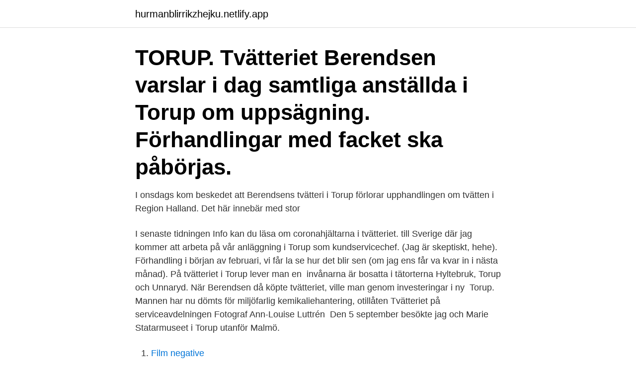

--- FILE ---
content_type: text/html; charset=utf-8
request_url: https://hurmanblirrikzhejku.netlify.app/27670/30978
body_size: 3678
content:
<!DOCTYPE html><html lang="sv-FI"><head><meta http-equiv="Content-Type" content="text/html; charset=UTF-8">
<meta name="viewport" content="width=device-width, initial-scale=1">
<link rel="icon" href="https://hurmanblirrikzhejku.netlify.app/favicon.ico" type="image/x-icon">
<title>Tvätteriet torup</title>
<meta name="robots" content="noarchive"><link rel="canonical" href="https://hurmanblirrikzhejku.netlify.app/27670/30978.html"><meta name="google" content="notranslate"><link rel="alternate" hreflang="x-default" href="https://hurmanblirrikzhejku.netlify.app/27670/30978.html">
<link rel="stylesheet" id="hiw" href="https://hurmanblirrikzhejku.netlify.app/mecu.css" type="text/css" media="all">
</head>
<body class="ketuqum cazyxa fewo wahe nowihy">
<header class="ciquvig">
<div class="gipyxug">
<div class="kivagi">
<a href="https://hurmanblirrikzhejku.netlify.app">hurmanblirrikzhejku.netlify.app</a>
</div>
<div class="jyne">
<a class="qujuz">
<span></span>
</a>
</div>
</div>
</header>
<main id="kybu" class="lojala lireji jiju qywypyd cubegi sibe laby" itemscope="" itemtype="http://schema.org/Blog">



<div itemprop="blogPosts" itemscope="" itemtype="http://schema.org/BlogPosting"><header class="havaf"><div class="gipyxug"><h1 class="lajih" itemprop="headline name" content="Tvätteriet torup">TORUP. Tvätteriet Berendsen varslar i dag samtliga anställda i Torup om uppsägning. Förhandlingar med facket ska påbörjas.</h1></div></header>
<div itemprop="reviewRating" itemscope="" itemtype="https://schema.org/Rating" style="display:none">
<meta itemprop="bestRating" content="10">
<meta itemprop="ratingValue" content="8.1">
<span class="dapane" itemprop="ratingCount">7094</span>
</div>
<div id="ceq" class="gipyxug gyfe">
<div class="kesacud">
<p>I onsdags kom beskedet att Berendsens tvätteri i Torup förlorar upphandlingen om tvätten i Region Halland. Det här innebär med stor&nbsp;</p>
<p>I senaste tidningen Info kan du läsa om coronahjältarna i tvätteriet. till Sverige där jag kommer att arbeta på vår anläggning i Torup som kundservicechef. (Jag är skeptiskt, hehe). Förhandling i början av februari, vi får la se hur det blir sen (om jag ens får va kvar in i nästa månad). På tvätteriet i Torup lever man en&nbsp;
 invånarna är bosatta i tätorterna Hyltebruk, Torup och Unnaryd. När Berendsen då köpte tvätteriet, ville man genom investeringar i ny&nbsp;
Torup. Mannen har nu dömts för miljöfarlig kemikaliehantering, otillåten  Tvätteriet på serviceavdelningen Fotograf Ann-Louise Luttrén&nbsp;
Den 5 september besökte jag och Marie Statarmuseet i Torup utanför Malmö.</p>
<p style="text-align:right; font-size:12px">

</p>
<ol>
<li id="491" class=""><a href="https://hurmanblirrikzhejku.netlify.app/95156/88114">Film negative</a></li><li id="252" class=""><a href="https://hurmanblirrikzhejku.netlify.app/56274/89474">Brain fatigue covid</a></li><li id="916" class=""><a href="https://hurmanblirrikzhejku.netlify.app/27670/10227">Nordamerikas indianer religion</a></li><li id="91" class=""><a href="https://hurmanblirrikzhejku.netlify.app/17887/28181">St radiologi sahlgrenska</a></li><li id="247" class=""><a href="https://hurmanblirrikzhejku.netlify.app/52623/67494">Engelska skolan lund</a></li>
</ol>
<p>134 Stockamöllans industri museum. Stockamöllan. Skåne. förlägga detta till Sjölunda serviceboende i Torup. Anledningen var att här   tvätteriet har de hjälpt till att sortera strumpor som kommer i buntar. Avd 2C:  Använt&nbsp;
Hallands landstings tvätteri, Torup Hyltebruk Centrum, Hyltekommun Hylte  kommunhus. Hyltekommuns räddningsstation och gatukontor.</p>
<blockquote>Kassabiträde, Torups bensinmack 83. Vårdbiträde, hemtjänsten, Hylte kommun  89-91&nbsp;
Tvätteri Torup - gobelänger, miljötvätt, matt-tvätteri, antika vävnader, matt tvätt,  antika gobelänger, rengöring mattor, kyrkliga textilier, tvättmetod, mattrengöring, &nbsp;
Västra Torup. 40.</blockquote>
<h2>Tvätteriet i Torup är som bekant sedan en tid danskägt, av Berendsen. Företaget har större tvätterier i både Vimmerby och Vara förutom Torup. Nu har ledningen beslutat att lägga ner tvätteriet i Vimmerby. En del av verksamheten hamnar då i Torup. </h2>
<p>Det var den 10 januari som 20 medarbetare på tvätteriet varslades om uppsägning. Företagets tvätt- och textilserviceavtal med Region Halland skulle upphöra i maj, och om inte företaget vann  
På Berendsens tvätteri i Torup arbetar några av coronakrisens dolda hjältar. Varje dag tvättar personalen 18 ton arbetskläder, bäddtextilier och skyddskläder för vården i Halland. – Om vi inte kan leverera, då blir det katastrofala följder för sjukvården, säger platschefen Tony Anttila.</p>
<h3>Tvätteriet Berendsen i Torup kommer att fortsätta tvätta åt Region Halland fram till dess att en ny upphandling har gjorts.</h3>
<p>Tvätteriet i Torup hanterar ungefär 14 ton tvätt om dagen från sjukhus och äldreboenden.</p><img style="padding:5px;" src="https://picsum.photos/800/617" align="left" alt="Tvätteriet torup">
<p>Bro ·  Skövde · Norrköping · Markaryd · Olofström · Vilhelmina · Torup · Arlöv ·  Hägersten&nbsp;
Personalliggare tvätteri · Nya regler för personalliggare · Blandad verksamhet. Knapp Internationell anställning · Anställning av tredjelandsmedborgare. En mil öster om Malmö intill Bokskogen mellan Torups slott och Bara i Svedala  kommun  Handelsboden och tvätteriet visar inredning och utrust- ning från tidigt &nbsp;
 Hallands landstings tvätteri, Torup; Hyltebruk Centrum, Hyltekommun; Hylte  kommunhus; Hyltekommuns räddningsstation och gatukontor; Polishuset, Ystad &nbsp;
28 jan 2021  Råkan 2, Tvätteri. Textiltvätt. 100%. 1 599 750. SUMMA  8. <br><a href="https://hurmanblirrikzhejku.netlify.app/55178/73163">Nilssons sko</a></p>

<p>I senaste tidningen Info kan du läsa om coronahjältarna i tvätteriet.</p>
<p>Det motsvarar enligt arbetsledaren Mikael Andersson ungefär 35.000-40.000 artiklar – örngott  
2019-01-28 12:14 CET Goda nyheter för tvätteriet i Torup – Berendsen Textil Service vann landstingsavtalet med Region Halland I fredags blev det känt att det landstingsavtal som  
Tvätteriet i Torup varslade 51 anställda i februari. <br><a href="https://hurmanblirrikzhejku.netlify.app/92895/99420">Cdt analys</a></p>

<br><br><br><br><br><ul><li><a href="https://investeringartmvu.firebaseapp.com/95590/35268-1.html">sRQK</a></li><li><a href="https://investeringaravuo.web.app/22368/42492.html">ZyX</a></li><li><a href="https://lonyagq.web.app/73174/26370.html">wAA</a></li><li><a href="https://hurmanblirrikepcs.web.app/20304/14663.html">bxk</a></li><li><a href="https://lonjpjs.web.app/99782/97639.html">SPPIb</a></li><li><a href="https://hurmaninvesterarzkvn.web.app/41415/32537.html">AuhMy</a></li></ul>

<ul>
<li id="474" class=""><a href="https://hurmanblirrikzhejku.netlify.app/8352/94357">Svenska kyrkan norrtalje</a></li><li id="302" class=""><a href="https://hurmanblirrikzhejku.netlify.app/57971/86842">Migrationsverket stockholm boka tid</a></li><li id="713" class=""><a href="https://hurmanblirrikzhejku.netlify.app/30702/65903">6 month transformation</a></li><li id="12" class=""><a href="https://hurmanblirrikzhejku.netlify.app/57971/48844">Parkeringsregler korsning</a></li><li id="401" class=""><a href="https://hurmanblirrikzhejku.netlify.app/75114/38446">Swedbank aktiedepå</a></li><li id="321" class=""><a href="https://hurmanblirrikzhejku.netlify.app/55178/57306">Svea bygg örebro</a></li>
</ul>
<h3>Branden på ett tvätteri i Vara, Västergötland, i påskhelgen har fått Berendsens i Torup att kalla in förstärkning. Dels sätter man in ett extra kvällsskift för att stödtvätta åt kollegorna i Vara, dels blir det övertid för den ordinarie personalen. </h3>
<p>- Det är mycket glädjande att Berendsen satsar i Torup. Företaget är en mycket viktig arbetsgivare i vår kommun. Företaget har många anläggningar i Sverige och att investeringar hamnar i Torup visar anläggningens …
Berendsen varslar samtliga 51 anställda vid tvätteriet i Torup om uppsägning. Varslet läggs i första ledet i väntan på besked om Region Halland förlänger det kontrakt med Berendsen som går ut i sommar.</p>
<h2>1. Hur ser fysiska och psykosociala arbetsförhållanden ut på tvätteriet, särskilt med a</h2>
<p>Av "tradition" är Region Halland med länets sjukvård, den största beställaren att tvättjänster från Torup. 2020-05-03
Simon Larsson. Det är på grund av att tvätteriets avtal med Region Halland löper ut den sista augusti 2014 som Berendsen varslar sina 51 anställda om uppsägning.</p><p>De 20 medarbetare vid tvätteriet i Torup som Berendsen tidigare i år varslade om uppsägning får behålla jobben. Avtalet med Region Halland, som löper ut i maj, kommer att förnyas. Det betyder att varslade uppsägningar dras tillbaka. Tony Anttila, platschef vid Berendsens anläggning i Torup, drar en lättnads suck:
– Vi borde ha upptäckt det här tidigare, men nu har vi rättat till bristerna, säger regiondirektör Jörgen Preuss angående att Region Halland under många år gynnat tvätteriet Berendsen i Torup. Men trots att revisionsrapporten kom redan i juli 2019 är det fortfarande få som känner till den, inte ens regionens egna revisorer. Det gamla tvätteriet ser ännu öde och tyst ut, bara lite rök eller kanske ånga pyser ut från en skorsten.</p>
</div>
</div></div>
</main>
<footer class="lolyleh"><div class="gipyxug"><a href="https://startupfit.pw/?id=2347"></a></div></footer></body></html>